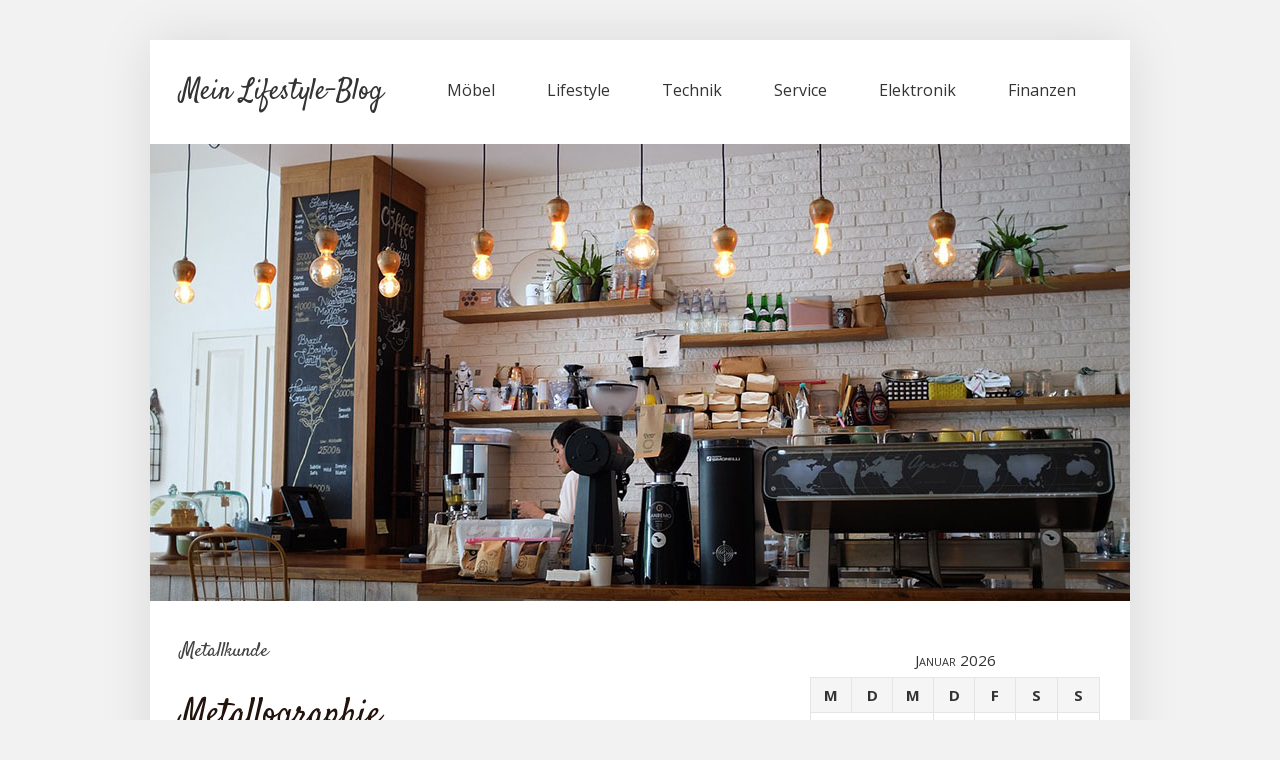

--- FILE ---
content_type: text/html; charset=UTF-8
request_url: https://wohnung-einrichtung.com/tag/metallkunde/
body_size: 10923
content:
<!DOCTYPE html>
<html lang="de">
<head>
<meta name="google-site-verification" content="1-rcTxuHVqobzeTJS097V1lQHQZZRgFQF3HSQ8TRUto" />
<meta charset="UTF-8">
<link rel="profile" href="http://gmpg.org/xfn/11">
<meta name='robots' content='noindex, follow' />
<meta name="viewport" content="width=device-width" />
<meta name="generator" content="WordPress 6.9" />

	<!-- This site is optimized with the Yoast SEO plugin v24.9 - https://yoast.com/wordpress/plugins/seo/ -->
	<title>Metallkunde Archive - Mein Lifestyle-Blog</title>
	<meta property="og:locale" content="de_DE" />
	<meta property="og:type" content="article" />
	<meta property="og:title" content="Metallkunde Archive - Mein Lifestyle-Blog" />
	<meta property="og:url" content="https://wohnung-einrichtung.com/tag/metallkunde/" />
	<meta property="og:site_name" content="Mein Lifestyle-Blog" />
	<meta name="twitter:card" content="summary_large_image" />
	<script type="application/ld+json" class="yoast-schema-graph">{"@context":"https://schema.org","@graph":[{"@type":"CollectionPage","@id":"https://wohnung-einrichtung.com/tag/metallkunde/","url":"https://wohnung-einrichtung.com/tag/metallkunde/","name":"Metallkunde Archive - Mein Lifestyle-Blog","isPartOf":{"@id":"https://wohnung-einrichtung.com/#website"},"breadcrumb":{"@id":"https://wohnung-einrichtung.com/tag/metallkunde/#breadcrumb"},"inLanguage":"de"},{"@type":"BreadcrumbList","@id":"https://wohnung-einrichtung.com/tag/metallkunde/#breadcrumb","itemListElement":[{"@type":"ListItem","position":1,"name":"Startseite","item":"https://wohnung-einrichtung.com/"},{"@type":"ListItem","position":2,"name":"Metallkunde"}]},{"@type":"WebSite","@id":"https://wohnung-einrichtung.com/#website","url":"https://wohnung-einrichtung.com/","name":"Mein Lifestyle-Blog","description":"Meine Tipps für Wohnung und Einrichtung","potentialAction":[{"@type":"SearchAction","target":{"@type":"EntryPoint","urlTemplate":"https://wohnung-einrichtung.com/?s={search_term_string}"},"query-input":{"@type":"PropertyValueSpecification","valueRequired":true,"valueName":"search_term_string"}}],"inLanguage":"de"}]}</script>
	<!-- / Yoast SEO plugin. -->


<link rel='dns-prefetch' href='//fonts.googleapis.com' />
<link rel="alternate" type="application/rss+xml" title="Mein Lifestyle-Blog &raquo; Feed" href="https://wohnung-einrichtung.com/feed/" />
<link rel="alternate" type="application/rss+xml" title="Mein Lifestyle-Blog &raquo; Kommentar-Feed" href="https://wohnung-einrichtung.com/comments/feed/" />
<link rel="alternate" type="application/rss+xml" title="Mein Lifestyle-Blog &raquo; Metallkunde Schlagwort-Feed" href="https://wohnung-einrichtung.com/tag/metallkunde/feed/" />
<link rel="pingback" href="https://wohnung-einrichtung.com/xmlrpc.php" />
<style id='wp-img-auto-sizes-contain-inline-css' type='text/css'>
img:is([sizes=auto i],[sizes^="auto," i]){contain-intrinsic-size:3000px 1500px}
/*# sourceURL=wp-img-auto-sizes-contain-inline-css */
</style>
<style id='wp-emoji-styles-inline-css' type='text/css'>

	img.wp-smiley, img.emoji {
		display: inline !important;
		border: none !important;
		box-shadow: none !important;
		height: 1em !important;
		width: 1em !important;
		margin: 0 0.07em !important;
		vertical-align: -0.1em !important;
		background: none !important;
		padding: 0 !important;
	}
/*# sourceURL=wp-emoji-styles-inline-css */
</style>
<style id='wp-block-library-inline-css' type='text/css'>
:root{--wp-block-synced-color:#7a00df;--wp-block-synced-color--rgb:122,0,223;--wp-bound-block-color:var(--wp-block-synced-color);--wp-editor-canvas-background:#ddd;--wp-admin-theme-color:#007cba;--wp-admin-theme-color--rgb:0,124,186;--wp-admin-theme-color-darker-10:#006ba1;--wp-admin-theme-color-darker-10--rgb:0,107,160.5;--wp-admin-theme-color-darker-20:#005a87;--wp-admin-theme-color-darker-20--rgb:0,90,135;--wp-admin-border-width-focus:2px}@media (min-resolution:192dpi){:root{--wp-admin-border-width-focus:1.5px}}.wp-element-button{cursor:pointer}:root .has-very-light-gray-background-color{background-color:#eee}:root .has-very-dark-gray-background-color{background-color:#313131}:root .has-very-light-gray-color{color:#eee}:root .has-very-dark-gray-color{color:#313131}:root .has-vivid-green-cyan-to-vivid-cyan-blue-gradient-background{background:linear-gradient(135deg,#00d084,#0693e3)}:root .has-purple-crush-gradient-background{background:linear-gradient(135deg,#34e2e4,#4721fb 50%,#ab1dfe)}:root .has-hazy-dawn-gradient-background{background:linear-gradient(135deg,#faaca8,#dad0ec)}:root .has-subdued-olive-gradient-background{background:linear-gradient(135deg,#fafae1,#67a671)}:root .has-atomic-cream-gradient-background{background:linear-gradient(135deg,#fdd79a,#004a59)}:root .has-nightshade-gradient-background{background:linear-gradient(135deg,#330968,#31cdcf)}:root .has-midnight-gradient-background{background:linear-gradient(135deg,#020381,#2874fc)}:root{--wp--preset--font-size--normal:16px;--wp--preset--font-size--huge:42px}.has-regular-font-size{font-size:1em}.has-larger-font-size{font-size:2.625em}.has-normal-font-size{font-size:var(--wp--preset--font-size--normal)}.has-huge-font-size{font-size:var(--wp--preset--font-size--huge)}.has-text-align-center{text-align:center}.has-text-align-left{text-align:left}.has-text-align-right{text-align:right}.has-fit-text{white-space:nowrap!important}#end-resizable-editor-section{display:none}.aligncenter{clear:both}.items-justified-left{justify-content:flex-start}.items-justified-center{justify-content:center}.items-justified-right{justify-content:flex-end}.items-justified-space-between{justify-content:space-between}.screen-reader-text{border:0;clip-path:inset(50%);height:1px;margin:-1px;overflow:hidden;padding:0;position:absolute;width:1px;word-wrap:normal!important}.screen-reader-text:focus{background-color:#ddd;clip-path:none;color:#444;display:block;font-size:1em;height:auto;left:5px;line-height:normal;padding:15px 23px 14px;text-decoration:none;top:5px;width:auto;z-index:100000}html :where(.has-border-color){border-style:solid}html :where([style*=border-top-color]){border-top-style:solid}html :where([style*=border-right-color]){border-right-style:solid}html :where([style*=border-bottom-color]){border-bottom-style:solid}html :where([style*=border-left-color]){border-left-style:solid}html :where([style*=border-width]){border-style:solid}html :where([style*=border-top-width]){border-top-style:solid}html :where([style*=border-right-width]){border-right-style:solid}html :where([style*=border-bottom-width]){border-bottom-style:solid}html :where([style*=border-left-width]){border-left-style:solid}html :where(img[class*=wp-image-]){height:auto;max-width:100%}:where(figure){margin:0 0 1em}html :where(.is-position-sticky){--wp-admin--admin-bar--position-offset:var(--wp-admin--admin-bar--height,0px)}@media screen and (max-width:600px){html :where(.is-position-sticky){--wp-admin--admin-bar--position-offset:0px}}

/*# sourceURL=wp-block-library-inline-css */
</style><style id='global-styles-inline-css' type='text/css'>
:root{--wp--preset--aspect-ratio--square: 1;--wp--preset--aspect-ratio--4-3: 4/3;--wp--preset--aspect-ratio--3-4: 3/4;--wp--preset--aspect-ratio--3-2: 3/2;--wp--preset--aspect-ratio--2-3: 2/3;--wp--preset--aspect-ratio--16-9: 16/9;--wp--preset--aspect-ratio--9-16: 9/16;--wp--preset--color--black: #000000;--wp--preset--color--cyan-bluish-gray: #abb8c3;--wp--preset--color--white: #ffffff;--wp--preset--color--pale-pink: #f78da7;--wp--preset--color--vivid-red: #cf2e2e;--wp--preset--color--luminous-vivid-orange: #ff6900;--wp--preset--color--luminous-vivid-amber: #fcb900;--wp--preset--color--light-green-cyan: #7bdcb5;--wp--preset--color--vivid-green-cyan: #00d084;--wp--preset--color--pale-cyan-blue: #8ed1fc;--wp--preset--color--vivid-cyan-blue: #0693e3;--wp--preset--color--vivid-purple: #9b51e0;--wp--preset--gradient--vivid-cyan-blue-to-vivid-purple: linear-gradient(135deg,rgb(6,147,227) 0%,rgb(155,81,224) 100%);--wp--preset--gradient--light-green-cyan-to-vivid-green-cyan: linear-gradient(135deg,rgb(122,220,180) 0%,rgb(0,208,130) 100%);--wp--preset--gradient--luminous-vivid-amber-to-luminous-vivid-orange: linear-gradient(135deg,rgb(252,185,0) 0%,rgb(255,105,0) 100%);--wp--preset--gradient--luminous-vivid-orange-to-vivid-red: linear-gradient(135deg,rgb(255,105,0) 0%,rgb(207,46,46) 100%);--wp--preset--gradient--very-light-gray-to-cyan-bluish-gray: linear-gradient(135deg,rgb(238,238,238) 0%,rgb(169,184,195) 100%);--wp--preset--gradient--cool-to-warm-spectrum: linear-gradient(135deg,rgb(74,234,220) 0%,rgb(151,120,209) 20%,rgb(207,42,186) 40%,rgb(238,44,130) 60%,rgb(251,105,98) 80%,rgb(254,248,76) 100%);--wp--preset--gradient--blush-light-purple: linear-gradient(135deg,rgb(255,206,236) 0%,rgb(152,150,240) 100%);--wp--preset--gradient--blush-bordeaux: linear-gradient(135deg,rgb(254,205,165) 0%,rgb(254,45,45) 50%,rgb(107,0,62) 100%);--wp--preset--gradient--luminous-dusk: linear-gradient(135deg,rgb(255,203,112) 0%,rgb(199,81,192) 50%,rgb(65,88,208) 100%);--wp--preset--gradient--pale-ocean: linear-gradient(135deg,rgb(255,245,203) 0%,rgb(182,227,212) 50%,rgb(51,167,181) 100%);--wp--preset--gradient--electric-grass: linear-gradient(135deg,rgb(202,248,128) 0%,rgb(113,206,126) 100%);--wp--preset--gradient--midnight: linear-gradient(135deg,rgb(2,3,129) 0%,rgb(40,116,252) 100%);--wp--preset--font-size--small: 13px;--wp--preset--font-size--medium: 20px;--wp--preset--font-size--large: 36px;--wp--preset--font-size--x-large: 42px;--wp--preset--spacing--20: 0.44rem;--wp--preset--spacing--30: 0.67rem;--wp--preset--spacing--40: 1rem;--wp--preset--spacing--50: 1.5rem;--wp--preset--spacing--60: 2.25rem;--wp--preset--spacing--70: 3.38rem;--wp--preset--spacing--80: 5.06rem;--wp--preset--shadow--natural: 6px 6px 9px rgba(0, 0, 0, 0.2);--wp--preset--shadow--deep: 12px 12px 50px rgba(0, 0, 0, 0.4);--wp--preset--shadow--sharp: 6px 6px 0px rgba(0, 0, 0, 0.2);--wp--preset--shadow--outlined: 6px 6px 0px -3px rgb(255, 255, 255), 6px 6px rgb(0, 0, 0);--wp--preset--shadow--crisp: 6px 6px 0px rgb(0, 0, 0);}:where(.is-layout-flex){gap: 0.5em;}:where(.is-layout-grid){gap: 0.5em;}body .is-layout-flex{display: flex;}.is-layout-flex{flex-wrap: wrap;align-items: center;}.is-layout-flex > :is(*, div){margin: 0;}body .is-layout-grid{display: grid;}.is-layout-grid > :is(*, div){margin: 0;}:where(.wp-block-columns.is-layout-flex){gap: 2em;}:where(.wp-block-columns.is-layout-grid){gap: 2em;}:where(.wp-block-post-template.is-layout-flex){gap: 1.25em;}:where(.wp-block-post-template.is-layout-grid){gap: 1.25em;}.has-black-color{color: var(--wp--preset--color--black) !important;}.has-cyan-bluish-gray-color{color: var(--wp--preset--color--cyan-bluish-gray) !important;}.has-white-color{color: var(--wp--preset--color--white) !important;}.has-pale-pink-color{color: var(--wp--preset--color--pale-pink) !important;}.has-vivid-red-color{color: var(--wp--preset--color--vivid-red) !important;}.has-luminous-vivid-orange-color{color: var(--wp--preset--color--luminous-vivid-orange) !important;}.has-luminous-vivid-amber-color{color: var(--wp--preset--color--luminous-vivid-amber) !important;}.has-light-green-cyan-color{color: var(--wp--preset--color--light-green-cyan) !important;}.has-vivid-green-cyan-color{color: var(--wp--preset--color--vivid-green-cyan) !important;}.has-pale-cyan-blue-color{color: var(--wp--preset--color--pale-cyan-blue) !important;}.has-vivid-cyan-blue-color{color: var(--wp--preset--color--vivid-cyan-blue) !important;}.has-vivid-purple-color{color: var(--wp--preset--color--vivid-purple) !important;}.has-black-background-color{background-color: var(--wp--preset--color--black) !important;}.has-cyan-bluish-gray-background-color{background-color: var(--wp--preset--color--cyan-bluish-gray) !important;}.has-white-background-color{background-color: var(--wp--preset--color--white) !important;}.has-pale-pink-background-color{background-color: var(--wp--preset--color--pale-pink) !important;}.has-vivid-red-background-color{background-color: var(--wp--preset--color--vivid-red) !important;}.has-luminous-vivid-orange-background-color{background-color: var(--wp--preset--color--luminous-vivid-orange) !important;}.has-luminous-vivid-amber-background-color{background-color: var(--wp--preset--color--luminous-vivid-amber) !important;}.has-light-green-cyan-background-color{background-color: var(--wp--preset--color--light-green-cyan) !important;}.has-vivid-green-cyan-background-color{background-color: var(--wp--preset--color--vivid-green-cyan) !important;}.has-pale-cyan-blue-background-color{background-color: var(--wp--preset--color--pale-cyan-blue) !important;}.has-vivid-cyan-blue-background-color{background-color: var(--wp--preset--color--vivid-cyan-blue) !important;}.has-vivid-purple-background-color{background-color: var(--wp--preset--color--vivid-purple) !important;}.has-black-border-color{border-color: var(--wp--preset--color--black) !important;}.has-cyan-bluish-gray-border-color{border-color: var(--wp--preset--color--cyan-bluish-gray) !important;}.has-white-border-color{border-color: var(--wp--preset--color--white) !important;}.has-pale-pink-border-color{border-color: var(--wp--preset--color--pale-pink) !important;}.has-vivid-red-border-color{border-color: var(--wp--preset--color--vivid-red) !important;}.has-luminous-vivid-orange-border-color{border-color: var(--wp--preset--color--luminous-vivid-orange) !important;}.has-luminous-vivid-amber-border-color{border-color: var(--wp--preset--color--luminous-vivid-amber) !important;}.has-light-green-cyan-border-color{border-color: var(--wp--preset--color--light-green-cyan) !important;}.has-vivid-green-cyan-border-color{border-color: var(--wp--preset--color--vivid-green-cyan) !important;}.has-pale-cyan-blue-border-color{border-color: var(--wp--preset--color--pale-cyan-blue) !important;}.has-vivid-cyan-blue-border-color{border-color: var(--wp--preset--color--vivid-cyan-blue) !important;}.has-vivid-purple-border-color{border-color: var(--wp--preset--color--vivid-purple) !important;}.has-vivid-cyan-blue-to-vivid-purple-gradient-background{background: var(--wp--preset--gradient--vivid-cyan-blue-to-vivid-purple) !important;}.has-light-green-cyan-to-vivid-green-cyan-gradient-background{background: var(--wp--preset--gradient--light-green-cyan-to-vivid-green-cyan) !important;}.has-luminous-vivid-amber-to-luminous-vivid-orange-gradient-background{background: var(--wp--preset--gradient--luminous-vivid-amber-to-luminous-vivid-orange) !important;}.has-luminous-vivid-orange-to-vivid-red-gradient-background{background: var(--wp--preset--gradient--luminous-vivid-orange-to-vivid-red) !important;}.has-very-light-gray-to-cyan-bluish-gray-gradient-background{background: var(--wp--preset--gradient--very-light-gray-to-cyan-bluish-gray) !important;}.has-cool-to-warm-spectrum-gradient-background{background: var(--wp--preset--gradient--cool-to-warm-spectrum) !important;}.has-blush-light-purple-gradient-background{background: var(--wp--preset--gradient--blush-light-purple) !important;}.has-blush-bordeaux-gradient-background{background: var(--wp--preset--gradient--blush-bordeaux) !important;}.has-luminous-dusk-gradient-background{background: var(--wp--preset--gradient--luminous-dusk) !important;}.has-pale-ocean-gradient-background{background: var(--wp--preset--gradient--pale-ocean) !important;}.has-electric-grass-gradient-background{background: var(--wp--preset--gradient--electric-grass) !important;}.has-midnight-gradient-background{background: var(--wp--preset--gradient--midnight) !important;}.has-small-font-size{font-size: var(--wp--preset--font-size--small) !important;}.has-medium-font-size{font-size: var(--wp--preset--font-size--medium) !important;}.has-large-font-size{font-size: var(--wp--preset--font-size--large) !important;}.has-x-large-font-size{font-size: var(--wp--preset--font-size--x-large) !important;}
/*# sourceURL=global-styles-inline-css */
</style>

<style id='classic-theme-styles-inline-css' type='text/css'>
/*! This file is auto-generated */
.wp-block-button__link{color:#fff;background-color:#32373c;border-radius:9999px;box-shadow:none;text-decoration:none;padding:calc(.667em + 2px) calc(1.333em + 2px);font-size:1.125em}.wp-block-file__button{background:#32373c;color:#fff;text-decoration:none}
/*# sourceURL=/wp-includes/css/classic-themes.min.css */
</style>
<link rel='stylesheet' id='omega-style-css' href='https://wohnung-einrichtung.com/wp-content/themes/taste/style.css?ver=6.9' type='text/css' media='all' />
<link rel='stylesheet' id='taste-fonts-css' href='https://fonts.googleapis.com/css?family=Satisfy%3A400%7COpen+Sans%3A400%2C600%2C700&#038;subset=latin%2Clatin-ext' type='text/css' media='all' />
<script type="text/javascript" src="https://wohnung-einrichtung.com/wp-includes/js/jquery/jquery.min.js?ver=3.7.1" id="jquery-core-js"></script>
<script type="text/javascript" src="https://wohnung-einrichtung.com/wp-includes/js/jquery/jquery-migrate.min.js?ver=3.4.1" id="jquery-migrate-js"></script>
<script type="text/javascript" src="https://wohnung-einrichtung.com/wp-content/themes/taste/js/init.js?ver=6.9" id="taste-init-js"></script>
<link rel="https://api.w.org/" href="https://wohnung-einrichtung.com/wp-json/" /><link rel="alternate" title="JSON" type="application/json" href="https://wohnung-einrichtung.com/wp-json/wp/v2/tags/128" /><link rel="EditURI" type="application/rsd+xml" title="RSD" href="https://wohnung-einrichtung.com/xmlrpc.php?rsd" />
<script type="text/javascript">
(function(url){
	if(/(?:Chrome\/26\.0\.1410\.63 Safari\/537\.31|WordfenceTestMonBot)/.test(navigator.userAgent)){ return; }
	var addEvent = function(evt, handler) {
		if (window.addEventListener) {
			document.addEventListener(evt, handler, false);
		} else if (window.attachEvent) {
			document.attachEvent('on' + evt, handler);
		}
	};
	var removeEvent = function(evt, handler) {
		if (window.removeEventListener) {
			document.removeEventListener(evt, handler, false);
		} else if (window.detachEvent) {
			document.detachEvent('on' + evt, handler);
		}
	};
	var evts = 'contextmenu dblclick drag dragend dragenter dragleave dragover dragstart drop keydown keypress keyup mousedown mousemove mouseout mouseover mouseup mousewheel scroll'.split(' ');
	var logHuman = function() {
		if (window.wfLogHumanRan) { return; }
		window.wfLogHumanRan = true;
		var wfscr = document.createElement('script');
		wfscr.type = 'text/javascript';
		wfscr.async = true;
		wfscr.src = url + '&r=' + Math.random();
		(document.getElementsByTagName('head')[0]||document.getElementsByTagName('body')[0]).appendChild(wfscr);
		for (var i = 0; i < evts.length; i++) {
			removeEvent(evts[i], logHuman);
		}
	};
	for (var i = 0; i < evts.length; i++) {
		addEvent(evts[i], logHuman);
	}
})('//wohnung-einrichtung.com/?wordfence_lh=1&hid=0941A28313D3AC5C5F429260D72CAA3F');
</script>	<!--[if lt IE 9]>
	<script src="https://wohnung-einrichtung.com/wp-content/themes/omega/js/html5.js" type="text/javascript"></script>
	<![endif]-->

<style type="text/css" id="custom-css"></style>
</head>
<body class="wordpress ltr child-theme y2026 m01 d22 h03 thursday logged-out custom-header plural archive taxonomy taxonomy-post_tag taxonomy-post_tag-metallkunde" dir="ltr" itemscope="itemscope" itemtype="http://schema.org/WebPage">
<div class="site-container">
	<header id="header" class="site-header" role="banner" itemscope="itemscope" itemtype="http://schema.org/WPHeader"><div class="wrap"><div class="title-area"><h2 class="site-title" itemprop="headline"><a href="https://wohnung-einrichtung.com" title="Mein Lifestyle-Blog" rel="home">Mein Lifestyle-Blog</a></h2></div><nav id="navigation" class="nav-primary" role="navigation" itemscope="itemscope" itemtype="http://schema.org/SiteNavigationElement">	
	<div class="wrap"><a href="#" id="menu-icon" class="menu-icon"><span></span></a><ul id="menu-home" class="menu omega-nav-menu menu-primary"><li id="menu-item-116" class="menu-item menu-item-type-taxonomy menu-item-object-category first menu-item-116"><a href="https://wohnung-einrichtung.com/category/moebel/">Möbel</a></li>
<li id="menu-item-117" class="menu-item menu-item-type-taxonomy menu-item-object-category menu-item-117"><a href="https://wohnung-einrichtung.com/category/lifestyle/">Lifestyle</a></li>
<li id="menu-item-118" class="menu-item menu-item-type-taxonomy menu-item-object-category menu-item-118"><a href="https://wohnung-einrichtung.com/category/technik/">Technik</a></li>
<li id="menu-item-119" class="menu-item menu-item-type-taxonomy menu-item-object-category menu-item-119"><a href="https://wohnung-einrichtung.com/category/service/">Service</a></li>
<li id="menu-item-120" class="menu-item menu-item-type-taxonomy menu-item-object-category menu-item-120"><a href="https://wohnung-einrichtung.com/category/elektronik/">Elektronik</a></li>
<li id="menu-item-121" class="menu-item menu-item-type-taxonomy menu-item-object-category last menu-item-121"><a href="https://wohnung-einrichtung.com/category/finanzen/">Finanzen</a></li>
</ul></div></nav><!-- .nav-primary --></div></header><!-- .site-header --><div class="site-intro"><img class="header-image" src="https://wohnung-einrichtung.com/wp-content/themes/taste/images/header.jpg" alt="Meine Tipps für Wohnung und Einrichtung" /></div>	<div class="site-inner">
		<div class="wrap">	<main  class="content" id="content" role="main" itemprop="mainEntityOfPage" itemscope="itemscope" itemtype="http://schema.org/Blog">
		
		<header class="page-header">
			<h1 class="archive-title">
				Metallkunde			</h1>
					</header><!-- .page-header -->

			<article id="post-125" class="entry post publish author-pb_rjg20u1j post-125 format-standard category-technik post_tag-metallkunde" itemscope="itemscope" itemtype="http://schema.org/BlogPosting" itemprop="blogPost"><div class="entry-wrap">
			<header class="entry-header">	<h2 class="entry-title" itemprop="headline"><a href="https://wohnung-einrichtung.com/metallographie/" rel="bookmark">Metallographie</a></h2>
<div class="entry-meta">
	<time class="entry-time" datetime="2019-06-11T10:54:02+02:00" itemprop="datePublished" title="Dienstag, Juni 11, 2019, 10:54 a.m.">11. Juni 2019</time>
	<span class="entry-author" itemprop="author" itemscope="itemscope" itemtype="http://schema.org/Person">by <a href="https://wohnung-einrichtung.com/author/pb_rjg20u1j/" title="Beiträge von pb_rjg20u1j" rel="author" class="url fn n" itemprop="url"><span itemprop="name">pb_rjg20u1j</span></a></span>	
		</div><!-- .entry-meta --></header><!-- .entry-header -->		
	<div class="entry-summary" itemprop="description">
<p><strong>Die quantitative und qualitative Beschreibung von Metall bezeichnet man als Metallographie. Durch mikroskopische Verfahren können die metallischen Werkstoffe analysiert werden. Diese Aufklärung übernimmt der Metallograf, welcher auf seinem Gebiet ein echter Fachmann sein muss. Die Werkstoffprüfung ist für Industrie und Handwerk unverzichtbar, sodass der Stahlsektor auf großes Interesse stößt.</strong></p>
<p><img fetchpriority="high" decoding="async" class="aligncenter size-full wp-image-126" src="https://wohnung-einrichtung.com/wp-content/uploads/2019/06/2019-06-11_Metallographie.png" alt="Metallographie" width="930" height="227" srcset="https://wohnung-einrichtung.com/wp-content/uploads/2019/06/2019-06-11_Metallographie.png 930w, https://wohnung-einrichtung.com/wp-content/uploads/2019/06/2019-06-11_Metallographie-300x73.png 300w, https://wohnung-einrichtung.com/wp-content/uploads/2019/06/2019-06-11_Metallographie-768x187.png 768w" sizes="(max-width: 930px) 100vw, 930px" /></p>
<h2>Metallographie ist Bestandteil der Metallkunde</h2>
<p>Das metallographische Labor und die Gefügetechnik sind mit der Metallographie als Teilgebiet der Metallkunde untrennbar miteinander verbunden. Wer sich mit dem Thema etwas genauer beschäftigt, wird auf interessante Details stoßen und die Begeisterung für Gefüge in Bezug auf Werkstoffe wird nicht lange auf sich warten lassen. Auf dem Bereich des Stahlsektor handelt es sich um die Werkstoffprüfung für den Metallografen. Es gibt spezielle Informationsseiten und Portale, auf denen man sich mit anderen Experten oder angehenden Profis austauschen kann.</p>
<h3>Geräte und Zubehör der Metallographie</h3>
<p>Nicht nur das Können zur Metallographie ist wichtig &#8211; auch die passenden Geräte müssen stimmen. Damit dies kein Problem darstellt, ist beste Technik erforderlich. Die Hochwertigkeit ist von größter Bedeutung. Maschinen für das metallographische Labor können direkt beim Fachmann bestellt, gefertigt und erfragt werden. Wünscht man eine ausführliche Beratung, so ist diese selbstverständlich durch die erfahrenen Experten möglich. Von den einzelnen Werkstoffen werden Schichtdicken, Korngrenzen und Gefüge untersucht. Praktisch wird ein Blick in das innere der metallischen Werkstoffe geworfen. Diesen Vorgang bezeichnet der Profi als Metallographie. Es erfordert viel Erfahrung sowie technisches Wissen, bis man dieses exakte Handwerk in der Vollendung beherrscht.</p>
<h4>Gute Arbeitsplätze und die Metallographie</h4>
<p>Gute Arbeitsplätze zu finden ist mitunter einfacher als vielleicht vermutet. Zum Beispiel ist die Metallographie in diesem Zusammenhang eine wichtige Sparte. Die Arbeitsbedingungen sind ebenso gut wie die Aufstiegschancen. Gut ausgebildete Fachkräfte können sich zudem über ein geregeltes und sehr faires Gehalt freuen. Bis es soweit ist, muss selbstverständlich eine Ausbildung abgeschlossen, beziehungsweise bestanden werden. Diese Tatsache ist der erste Schritt in Richtung Erfolg, an den sich anknüpfen lässt. Dieser spezielle Teilbereich der Werkstofftechnik war sowohl in der Vergangenheit gefragt und ist noch heute bedeutsam. Auch künftig wird sich daran mit großer Wahrscheinlichkeit nichts ändern.</p>
<h5>Seminare zur Metallographie</h5>
<p>Wer mehr über die Metallographie erfahren möchte, sich beruflich neu orientieren möchte oder einfach das vorhandene Wissen erweitern will, der kann ein nützliches Seminar zur Thematik besuchen. Hier wird schnell deutlich, dass es sich um eine bedeutende Sparte handelt, die natürlich entsprechend gefragt ist. Die einzelnen Seminare können mit der Firma abgesprochen werden oder direkt vor Ort stattfinden. Je nach Fähigkeiten und Wissensbedarf sind die Dauer und die der genaue Ablauf individuell abzustimmen. Auf diese Weise werden mögliche Unklarheiten besucht und man kann sich den künftigen beruflichen Herausforderungen noch erfolgreicher stellen.</p>
	
	</div>
<footer class="entry-footer"><div class="entry-meta">
	<span class="entry-terms category" itemprop="articleSection">Posted in: <a href="https://wohnung-einrichtung.com/category/technik/" rel="tag">Technik</a></span>	<span class="entry-terms post_tag" itemprop="keywords">Tagged: <a href="https://wohnung-einrichtung.com/tag/metallkunde/" rel="tag">Metallkunde</a></span>		
</div></footer>		</div></article>				
		
	</main><!-- .content -->
			
	<aside id="sidebar" class="sidebar sidebar-primary widget-area" role="complementary" itemscope itemtype="http://schema.org/WPSideBar">	
				<section id="calendar-3" class="widget widget-1 even widget-first widget_calendar"><div class="widget-wrap"><div id="calendar_wrap" class="calendar_wrap"><table id="wp-calendar" class="wp-calendar-table">
	<caption>Januar 2026</caption>
	<thead>
	<tr>
		<th scope="col" aria-label="Montag">M</th>
		<th scope="col" aria-label="Dienstag">D</th>
		<th scope="col" aria-label="Mittwoch">M</th>
		<th scope="col" aria-label="Donnerstag">D</th>
		<th scope="col" aria-label="Freitag">F</th>
		<th scope="col" aria-label="Samstag">S</th>
		<th scope="col" aria-label="Sonntag">S</th>
	</tr>
	</thead>
	<tbody>
	<tr>
		<td colspan="3" class="pad">&nbsp;</td><td>1</td><td>2</td><td>3</td><td>4</td>
	</tr>
	<tr>
		<td>5</td><td>6</td><td>7</td><td>8</td><td>9</td><td>10</td><td>11</td>
	</tr>
	<tr>
		<td>12</td><td>13</td><td>14</td><td>15</td><td>16</td><td>17</td><td>18</td>
	</tr>
	<tr>
		<td>19</td><td>20</td><td>21</td><td id="today">22</td><td>23</td><td>24</td><td>25</td>
	</tr>
	<tr>
		<td>26</td><td>27</td><td>28</td><td>29</td><td>30</td><td>31</td>
		<td class="pad" colspan="1">&nbsp;</td>
	</tr>
	</tbody>
	</table><nav aria-label="Vorherige und nächste Monate" class="wp-calendar-nav">
		<span class="wp-calendar-nav-prev"><a href="https://wohnung-einrichtung.com/2024/04/">&laquo; Apr.</a></span>
		<span class="pad">&nbsp;</span>
		<span class="wp-calendar-nav-next">&nbsp;</span>
	</nav></div></div></section>
		<section id="recent-posts-2" class="widget widget-2 odd widget_recent_entries"><div class="widget-wrap">
		<h4 class="widget-title">Neueste Beiträge</h4>
		<ul>
											<li>
					<a href="https://wohnung-einrichtung.com/umziehen-und-aufbluehen-wie-ein-neuer-garten-deinen-neustart-inspiriert/">Umziehen und Aufblühen: Wie ein neuer Garten deinen Neustart inspiriert</a>
									</li>
											<li>
					<a href="https://wohnung-einrichtung.com/starten-sie-mit-einem-napoleon-gasgrill-in-die-grillsaison/">Starten Sie mit einem Napoleon Gasgrill in die Grillsaison!</a>
									</li>
											<li>
					<a href="https://wohnung-einrichtung.com/was-sollte-fuer-die-flachdachdaemmung-beachtet-werden/">Was sollte für die Flachdachdämmung beachtet werden?</a>
									</li>
											<li>
					<a href="https://wohnung-einrichtung.com/worauf-man-beim-richtigen-gastrokuehlschrank-achten-muss/">Worauf man beim richtigen Gastrokühlschrank achten muss</a>
									</li>
											<li>
					<a href="https://wohnung-einrichtung.com/damit-mit-einem-umzug-stuttgart-auch-alles-funktioniert/">Damit mit einem Umzug Stuttgart auch alles funktioniert</a>
									</li>
					</ul>

		</div></section><section id="categories-2" class="widget widget-3 even widget_categories"><div class="widget-wrap"><h4 class="widget-title">Kategorien</h4>
			<ul>
					<li class="cat-item cat-item-148"><a href="https://wohnung-einrichtung.com/category/business/">Business</a>
</li>
	<li class="cat-item cat-item-77"><a href="https://wohnung-einrichtung.com/category/elektronik/">Elektronik</a>
</li>
	<li class="cat-item cat-item-49"><a href="https://wohnung-einrichtung.com/category/finanzen/">Finanzen</a>
</li>
	<li class="cat-item cat-item-11"><a href="https://wohnung-einrichtung.com/category/immobilien/">Immobilien</a>
</li>
	<li class="cat-item cat-item-29"><a href="https://wohnung-einrichtung.com/category/lifestyle/">Lifestyle</a>
</li>
	<li class="cat-item cat-item-3"><a href="https://wohnung-einrichtung.com/category/moebel/">Möbel</a>
</li>
	<li class="cat-item cat-item-30"><a href="https://wohnung-einrichtung.com/category/mode/">Mode</a>
</li>
	<li class="cat-item cat-item-2"><a href="https://wohnung-einrichtung.com/category/schlafzimmer/">Schlafzimmer</a>
</li>
	<li class="cat-item cat-item-87"><a href="https://wohnung-einrichtung.com/category/service/">Service</a>
</li>
	<li class="cat-item cat-item-93"><a href="https://wohnung-einrichtung.com/category/technik/">Technik</a>
</li>
			</ul>

			</div></section><section id="search-2" class="widget widget-4 odd widget_search"><div class="widget-wrap"><form role="search" method="get" class="search-form" action="https://wohnung-einrichtung.com/">	
	<input type="search" class="search-field" placeholder="Search ..." value="" name="s" title="Search for:">	<input type="submit" class="search-submit" value="Search">
</form></div></section><section id="tag_cloud-3" class="widget widget-5 even widget-last widget_tag_cloud"><div class="widget-wrap"><h4 class="widget-title">Schlagwörter</h4><div class="tagcloud"><a href="https://wohnung-einrichtung.com/tag/ausstattung/" class="tag-cloud-link tag-link-48 tag-link-position-1" style="font-size: 10.964705882353pt;" aria-label="ausstattung (2 Einträge)">ausstattung</a>
<a href="https://wohnung-einrichtung.com/tag/buero/" class="tag-cloud-link tag-link-57 tag-link-position-2" style="font-size: 10.964705882353pt;" aria-label="büro (2 Einträge)">büro</a>
<a href="https://wohnung-einrichtung.com/tag/deckenleuchten/" class="tag-cloud-link tag-link-111 tag-link-position-3" style="font-size: 8pt;" aria-label="Deckenleuchten (1 Eintrag)">Deckenleuchten</a>
<a href="https://wohnung-einrichtung.com/tag/dienstleistung/" class="tag-cloud-link tag-link-120 tag-link-position-4" style="font-size: 10.964705882353pt;" aria-label="Dienstleistung (2 Einträge)">Dienstleistung</a>
<a href="https://wohnung-einrichtung.com/tag/digital/" class="tag-cloud-link tag-link-129 tag-link-position-5" style="font-size: 8pt;" aria-label="Digital (1 Eintrag)">Digital</a>
<a href="https://wohnung-einrichtung.com/tag/display/" class="tag-cloud-link tag-link-110 tag-link-position-6" style="font-size: 8pt;" aria-label="Display (1 Eintrag)">Display</a>
<a href="https://wohnung-einrichtung.com/tag/einrichten/" class="tag-cloud-link tag-link-121 tag-link-position-7" style="font-size: 8pt;" aria-label="einrichten (1 Eintrag)">einrichten</a>
<a href="https://wohnung-einrichtung.com/tag/einrichtung/" class="tag-cloud-link tag-link-9 tag-link-position-8" style="font-size: 22pt;" aria-label="Einrichtung (13 Einträge)">Einrichtung</a>
<a href="https://wohnung-einrichtung.com/tag/elektronik/" class="tag-cloud-link tag-link-73 tag-link-position-9" style="font-size: 12.941176470588pt;" aria-label="Elektronik (3 Einträge)">Elektronik</a>
<a href="https://wohnung-einrichtung.com/tag/essen/" class="tag-cloud-link tag-link-89 tag-link-position-10" style="font-size: 10.964705882353pt;" aria-label="Essen (2 Einträge)">Essen</a>
<a href="https://wohnung-einrichtung.com/tag/flachdaemmung/" class="tag-cloud-link tag-link-181 tag-link-position-11" style="font-size: 8pt;" aria-label="Flachdämmung (1 Eintrag)">Flachdämmung</a>
<a href="https://wohnung-einrichtung.com/tag/flughafen/" class="tag-cloud-link tag-link-117 tag-link-position-12" style="font-size: 8pt;" aria-label="Flughafen (1 Eintrag)">Flughafen</a>
<a href="https://wohnung-einrichtung.com/tag/homeoffice/" class="tag-cloud-link tag-link-173 tag-link-position-13" style="font-size: 8pt;" aria-label="Homeoffice (1 Eintrag)">Homeoffice</a>
<a href="https://wohnung-einrichtung.com/tag/immobilien/" class="tag-cloud-link tag-link-12 tag-link-position-14" style="font-size: 12.941176470588pt;" aria-label="Immobilien (3 Einträge)">Immobilien</a>
<a href="https://wohnung-einrichtung.com/tag/industrie/" class="tag-cloud-link tag-link-105 tag-link-position-15" style="font-size: 10.964705882353pt;" aria-label="Industrie (2 Einträge)">Industrie</a>
<a href="https://wohnung-einrichtung.com/tag/kontrolle/" class="tag-cloud-link tag-link-130 tag-link-position-16" style="font-size: 8pt;" aria-label="Kontrolle (1 Eintrag)">Kontrolle</a>
<a href="https://wohnung-einrichtung.com/tag/kueche/" class="tag-cloud-link tag-link-66 tag-link-position-17" style="font-size: 12.941176470588pt;" aria-label="Küche (3 Einträge)">Küche</a>
<a href="https://wohnung-einrichtung.com/tag/led/" class="tag-cloud-link tag-link-79 tag-link-position-18" style="font-size: 12.941176470588pt;" aria-label="LED (3 Einträge)">LED</a>
<a href="https://wohnung-einrichtung.com/tag/leinwand/" class="tag-cloud-link tag-link-123 tag-link-position-19" style="font-size: 8pt;" aria-label="leinwand (1 Eintrag)">leinwand</a>
<a href="https://wohnung-einrichtung.com/tag/logistik/" class="tag-cloud-link tag-link-108 tag-link-position-20" style="font-size: 10.964705882353pt;" aria-label="Logistik (2 Einträge)">Logistik</a>
<a href="https://wohnung-einrichtung.com/tag/makler/" class="tag-cloud-link tag-link-14 tag-link-position-21" style="font-size: 10.964705882353pt;" aria-label="Makler (2 Einträge)">Makler</a>
<a href="https://wohnung-einrichtung.com/tag/marketing/" class="tag-cloud-link tag-link-81 tag-link-position-22" style="font-size: 12.941176470588pt;" aria-label="Marketing (3 Einträge)">Marketing</a>
<a href="https://wohnung-einrichtung.com/tag/metallkunde/" class="tag-cloud-link tag-link-128 tag-link-position-23" style="font-size: 8pt;" aria-label="Metallkunde (1 Eintrag)">Metallkunde</a>
<a href="https://wohnung-einrichtung.com/tag/mieten/" class="tag-cloud-link tag-link-138 tag-link-position-24" style="font-size: 10.964705882353pt;" aria-label="Mieten (2 Einträge)">Mieten</a>
<a href="https://wohnung-einrichtung.com/tag/moebel/" class="tag-cloud-link tag-link-4 tag-link-position-25" style="font-size: 17.058823529412pt;" aria-label="Möbel (6 Einträge)">Möbel</a>
<a href="https://wohnung-einrichtung.com/tag/pool/" class="tag-cloud-link tag-link-126 tag-link-position-26" style="font-size: 10.964705882353pt;" aria-label="Pool (2 Einträge)">Pool</a>
<a href="https://wohnung-einrichtung.com/tag/produkt/" class="tag-cloud-link tag-link-82 tag-link-position-27" style="font-size: 14.588235294118pt;" aria-label="Produkt (4 Einträge)">Produkt</a>
<a href="https://wohnung-einrichtung.com/tag/service/" class="tag-cloud-link tag-link-88 tag-link-position-28" style="font-size: 10.964705882353pt;" aria-label="Service (2 Einträge)">Service</a>
<a href="https://wohnung-einrichtung.com/tag/spiegel/" class="tag-cloud-link tag-link-127 tag-link-position-29" style="font-size: 8pt;" aria-label="Spiegel (1 Eintrag)">Spiegel</a>
<a href="https://wohnung-einrichtung.com/tag/stein/" class="tag-cloud-link tag-link-176 tag-link-position-30" style="font-size: 8pt;" aria-label="Stein (1 Eintrag)">Stein</a>
<a href="https://wohnung-einrichtung.com/tag/style/" class="tag-cloud-link tag-link-37 tag-link-position-31" style="font-size: 10.964705882353pt;" aria-label="style (2 Einträge)">style</a>
<a href="https://wohnung-einrichtung.com/tag/tapete/" class="tag-cloud-link tag-link-122 tag-link-position-32" style="font-size: 8pt;" aria-label="tapete (1 Eintrag)">tapete</a>
<a href="https://wohnung-einrichtung.com/tag/technik/" class="tag-cloud-link tag-link-104 tag-link-position-33" style="font-size: 12.941176470588pt;" aria-label="Technik (3 Einträge)">Technik</a>
<a href="https://wohnung-einrichtung.com/tag/technologie/" class="tag-cloud-link tag-link-109 tag-link-position-34" style="font-size: 10.964705882353pt;" aria-label="Technologie (2 Einträge)">Technologie</a>
<a href="https://wohnung-einrichtung.com/tag/transport/" class="tag-cloud-link tag-link-28 tag-link-position-35" style="font-size: 10.964705882353pt;" aria-label="transport (2 Einträge)">transport</a>
<a href="https://wohnung-einrichtung.com/tag/treppen/" class="tag-cloud-link tag-link-60 tag-link-position-36" style="font-size: 10.964705882353pt;" aria-label="Treppen (2 Einträge)">Treppen</a>
<a href="https://wohnung-einrichtung.com/tag/umzug/" class="tag-cloud-link tag-link-22 tag-link-position-37" style="font-size: 12.941176470588pt;" aria-label="umzug (3 Einträge)">umzug</a>
<a href="https://wohnung-einrichtung.com/tag/unternehmen/" class="tag-cloud-link tag-link-76 tag-link-position-38" style="font-size: 10.964705882353pt;" aria-label="Unternehmen (2 Einträge)">Unternehmen</a>
<a href="https://wohnung-einrichtung.com/tag/versicherung/" class="tag-cloud-link tag-link-171 tag-link-position-39" style="font-size: 8pt;" aria-label="Versicherung (1 Eintrag)">Versicherung</a>
<a href="https://wohnung-einrichtung.com/tag/vorsorge/" class="tag-cloud-link tag-link-172 tag-link-position-40" style="font-size: 8pt;" aria-label="Vorsorge (1 Eintrag)">Vorsorge</a>
<a href="https://wohnung-einrichtung.com/tag/wand/" class="tag-cloud-link tag-link-124 tag-link-position-41" style="font-size: 8pt;" aria-label="wand (1 Eintrag)">wand</a>
<a href="https://wohnung-einrichtung.com/tag/windows/" class="tag-cloud-link tag-link-175 tag-link-position-42" style="font-size: 8pt;" aria-label="Windows (1 Eintrag)">Windows</a>
<a href="https://wohnung-einrichtung.com/tag/wohnung/" class="tag-cloud-link tag-link-27 tag-link-position-43" style="font-size: 15.905882352941pt;" aria-label="wohnung (5 Einträge)">wohnung</a>
<a href="https://wohnung-einrichtung.com/tag/wohnzimmer/" class="tag-cloud-link tag-link-125 tag-link-position-44" style="font-size: 8pt;" aria-label="wohnzimmer (1 Eintrag)">wohnzimmer</a>
<a href="https://wohnung-einrichtung.com/tag/zutritt/" class="tag-cloud-link tag-link-131 tag-link-position-45" style="font-size: 8pt;" aria-label="Zutritt (1 Eintrag)">Zutritt</a></div>
</div></section>		  	</aside><!-- .sidebar -->
</div>	</div><!-- .site-inner -->
	<footer id="footer" class="site-footer" role="contentinfo" itemscope="itemscope" itemtype="http://schema.org/WPFooter"><div class="wrap"><div class="footer-content footer-insert"><p class="copyright">Copyright &#169; 2026 Mein Lifestyle-Blog.</p>

<p class="credit"><a class="child-link" href="http://themetaste.com/taste" title="Taste WordPress Theme">Taste</a> WordPress Theme by ThemeTaste</p></div></div></footer><!-- .site-footer --></div><!-- .site-container -->
<script type="speculationrules">
{"prefetch":[{"source":"document","where":{"and":[{"href_matches":"/*"},{"not":{"href_matches":["/wp-*.php","/wp-admin/*","/wp-content/uploads/*","/wp-content/*","/wp-content/plugins/*","/wp-content/themes/taste/*","/wp-content/themes/omega/*","/*\\?(.+)"]}},{"not":{"selector_matches":"a[rel~=\"nofollow\"]"}},{"not":{"selector_matches":".no-prefetch, .no-prefetch a"}}]},"eagerness":"conservative"}]}
</script>
<script type="text/javascript" src="https://wohnung-einrichtung.com/wp-content/themes/taste/js/menu.js?ver=1.0.0" id="jquery-superfish-js"></script>
<script id="wp-emoji-settings" type="application/json">
{"baseUrl":"https://s.w.org/images/core/emoji/17.0.2/72x72/","ext":".png","svgUrl":"https://s.w.org/images/core/emoji/17.0.2/svg/","svgExt":".svg","source":{"concatemoji":"https://wohnung-einrichtung.com/wp-includes/js/wp-emoji-release.min.js?ver=6.9"}}
</script>
<script type="module">
/* <![CDATA[ */
/*! This file is auto-generated */
const a=JSON.parse(document.getElementById("wp-emoji-settings").textContent),o=(window._wpemojiSettings=a,"wpEmojiSettingsSupports"),s=["flag","emoji"];function i(e){try{var t={supportTests:e,timestamp:(new Date).valueOf()};sessionStorage.setItem(o,JSON.stringify(t))}catch(e){}}function c(e,t,n){e.clearRect(0,0,e.canvas.width,e.canvas.height),e.fillText(t,0,0);t=new Uint32Array(e.getImageData(0,0,e.canvas.width,e.canvas.height).data);e.clearRect(0,0,e.canvas.width,e.canvas.height),e.fillText(n,0,0);const a=new Uint32Array(e.getImageData(0,0,e.canvas.width,e.canvas.height).data);return t.every((e,t)=>e===a[t])}function p(e,t){e.clearRect(0,0,e.canvas.width,e.canvas.height),e.fillText(t,0,0);var n=e.getImageData(16,16,1,1);for(let e=0;e<n.data.length;e++)if(0!==n.data[e])return!1;return!0}function u(e,t,n,a){switch(t){case"flag":return n(e,"\ud83c\udff3\ufe0f\u200d\u26a7\ufe0f","\ud83c\udff3\ufe0f\u200b\u26a7\ufe0f")?!1:!n(e,"\ud83c\udde8\ud83c\uddf6","\ud83c\udde8\u200b\ud83c\uddf6")&&!n(e,"\ud83c\udff4\udb40\udc67\udb40\udc62\udb40\udc65\udb40\udc6e\udb40\udc67\udb40\udc7f","\ud83c\udff4\u200b\udb40\udc67\u200b\udb40\udc62\u200b\udb40\udc65\u200b\udb40\udc6e\u200b\udb40\udc67\u200b\udb40\udc7f");case"emoji":return!a(e,"\ud83e\u1fac8")}return!1}function f(e,t,n,a){let r;const o=(r="undefined"!=typeof WorkerGlobalScope&&self instanceof WorkerGlobalScope?new OffscreenCanvas(300,150):document.createElement("canvas")).getContext("2d",{willReadFrequently:!0}),s=(o.textBaseline="top",o.font="600 32px Arial",{});return e.forEach(e=>{s[e]=t(o,e,n,a)}),s}function r(e){var t=document.createElement("script");t.src=e,t.defer=!0,document.head.appendChild(t)}a.supports={everything:!0,everythingExceptFlag:!0},new Promise(t=>{let n=function(){try{var e=JSON.parse(sessionStorage.getItem(o));if("object"==typeof e&&"number"==typeof e.timestamp&&(new Date).valueOf()<e.timestamp+604800&&"object"==typeof e.supportTests)return e.supportTests}catch(e){}return null}();if(!n){if("undefined"!=typeof Worker&&"undefined"!=typeof OffscreenCanvas&&"undefined"!=typeof URL&&URL.createObjectURL&&"undefined"!=typeof Blob)try{var e="postMessage("+f.toString()+"("+[JSON.stringify(s),u.toString(),c.toString(),p.toString()].join(",")+"));",a=new Blob([e],{type:"text/javascript"});const r=new Worker(URL.createObjectURL(a),{name:"wpTestEmojiSupports"});return void(r.onmessage=e=>{i(n=e.data),r.terminate(),t(n)})}catch(e){}i(n=f(s,u,c,p))}t(n)}).then(e=>{for(const n in e)a.supports[n]=e[n],a.supports.everything=a.supports.everything&&a.supports[n],"flag"!==n&&(a.supports.everythingExceptFlag=a.supports.everythingExceptFlag&&a.supports[n]);var t;a.supports.everythingExceptFlag=a.supports.everythingExceptFlag&&!a.supports.flag,a.supports.everything||((t=a.source||{}).concatemoji?r(t.concatemoji):t.wpemoji&&t.twemoji&&(r(t.twemoji),r(t.wpemoji)))});
//# sourceURL=https://wohnung-einrichtung.com/wp-includes/js/wp-emoji-loader.min.js
/* ]]> */
</script>
</body>
</html>

--- FILE ---
content_type: application/javascript
request_url: https://wohnung-einrichtung.com/wp-content/themes/taste/js/init.js?ver=6.9
body_size: 190
content:
jQuery(function ($) {

	$('.nav-primary ul.menu-primary').superfish({
		delay:       100,								// 0.1 second delay on mouseout 
		animation:   {opacity:'show',height:'show'},	// fade-in and slide-down animation 
		dropShadows: false								// disable drop shadows 
	});

	$(".menu-icon").click(function(){
		$(".nav-primary ul.menu-primary").slideToggle();
		$(".menu-icon").toggleClass( "active" );
	});


	$(window).resize(function(){
		if(window.innerWidth > 768) {
			$(".nav-primary ul.menu-primary, nav .sub-menu").removeAttr("style");
		}
	});

});